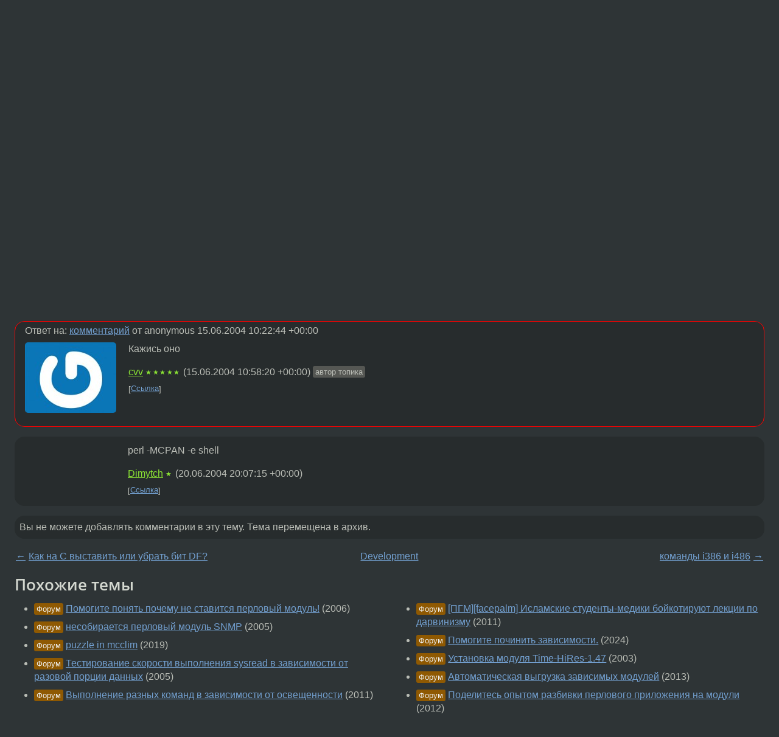

--- FILE ---
content_type: text/html;charset=utf-8
request_url: https://www.linux.org.ru/forum/development/582419
body_size: 5115
content:
<!DOCTYPE html>
<html lang=ru>
<head>
<link rel="stylesheet" type="text/css" href="/tango/combined.css?20260110-1006">
<link rel="preload" href="/js/lor.js?20260110-1006" as="script">

<link rel="yandex-tableau-widget" href="/manifest.json" />
<meta name="referrer" content="always">

<script type="text/javascript">
  /*!
  * $script.js Async loader & dependency manager
  * https://github.com/ded/script.js
  * (c) Dustin Diaz, Jacob Thornton 2011
  * License: MIT
  */
(function(e,d,f){typeof f.module!="undefined"&&f.module.exports?f.module.exports=d():typeof f.define!="undefined"&&f.define=="function"&&f.define.amd?define(e,d):f[e]=d()})("$script",function(){function y(f,e){for(var h=0,g=f.length;h<g;++h){if(!e(f[h])){return E}}return 1}function x(d,c){y(d,function(b){return !c(b)})}function w(p,k,h){function c(b){return b.call?b():K[b]}function q(){if(!--d){K[e]=1,f&&f();for(var b in I){y(b.split("|"),c)&&!x(I[b],c)&&(I[b]=[])}}}p=p[D]?p:[p];var g=k&&k.call,f=g?k:h,e=g?p.join(""):k,d=p.length;return setTimeout(function(){x(p,function(b){if(G[b]){return e&&(J[e]=1),G[b]==2&&q()}G[b]=1,e&&(J[e]=1),v(!L.test(b)&&H?H+b+".js":b,q)})},0),w}function v(h,g){var b=N.createElement("script"),a=E;b.onload=b.onerror=b[z]=function(){if(b[B]&&!/^c|loade/.test(b[B])||a){return}b.onload=b[z]=null,a=1,G[h]=2,g()},b.async=1,b.src=h,M.insertBefore(b,M.firstChild)}var N=document,M=N.getElementsByTagName("head")[0],L=/^https?:\/\//,K={},J={},I={},H,G={},F="string",E=!1,D="push",C="DOMContentLoaded",B="readyState",A="addEventListener",z="onreadystatechange";return !N[B]&&N[A]&&(N[A](C,function u(){N.removeEventListener(C,u,E),N[B]="complete"},E),N[B]="loading"),w.get=v,w.order=function(f,e,h){(function g(a){a=f.shift(),f.length?w(a,g):w(a,e,h)})()},w.path=function(b){H=b},w.ready=function(f,d,h){f=f[D]?f:[f];var g=[];return !x(f,function(b){K[b]||g[D](b)})&&y(f,function(b){return K[b]})?d():!function(b){I[b]=I[b]||[],I[b][D](d),h&&h(g)}(f.join("|")),w},w},this);</script>

<script type="text/javascript">
  $script('/webjars/jquery/2.2.4/jquery.min.js', 'jquery');

  $script.ready('jquery', function() {
    $script('/js/lor.js?20260110-1006', 'lorjs');
    $script('/js/plugins.js?20260110-1006', 'plugins');
  });

  $script('/js/highlight.min.js?20260110-1006', 'hljs');
  $script.ready(['jquery', 'hljs'], function() {
    $(function() {
      hljs.initHighlighting();
    });
  });

  $script('/js/realtime.js?20260110-1006', "realtime");

  $script.ready('lorjs', function() {
    fixTimezone("Europe/Moscow");
  });

  
    $script.ready('lorjs', function() {
      initLoginForm();
    });
  </script>
<title>Как выкачать перловый модуль со всеми зависимостями??? — Development — Форум</title>
<meta property="og:title" content="Как выкачать перловый модуль со всеми зависимостями???" >

<meta property="og:image" content="https://www.linux.org.ru/img/good-penguin.png">
  <meta name="twitter:card" content="summary">
<meta name="twitter:site" content="@wwwlinuxorgru">
<meta property="og:description" content="Модуль Time::Piece">
<meta property="og:url" content="https://www.linux.org.ru/forum/development/582419">

<link rel="canonical" href="https://www.linux.org.ru/forum/development/582419">

<script type="text/javascript">
  $script.ready('lorjs', function() { initNextPrevKeys(); });
  </script>
<link rel="search" title="Search L.O.R." href="/search.jsp">
<meta name="referrer" content="always">

<base href="https://www.linux.org.ru/">

<link rel="shortcut icon" href="/favicon.ico" type="image/x-icon">
<meta name="viewport" content="initial-scale=1.0">
</head>
<body>
<header id="hd">
  <div id="topProfile">
    </div>

  <span id="sitetitle"><a href="/">LINUX.ORG.RU</a></span>

  <nav class="menu">
    <div id="loginGreating">
      <div id="regmenu" class="head">
          <a href="https://www.linux.org.ru/register.jsp">Регистрация</a> -
          <a id="loginbutton" href="https://www.linux.org.ru/login.jsp">Вход</a>
        </div>

        <form method=POST action="https://www.linux.org.ru/ajax_login_process" style="display: none" id="regform">
          <input type="hidden" name="csrf" value="X3vsQtdqogk/9KZyfHUO9A==">
<label>Имя: <input type=text name=nick size=15 placeholder="nick или email" autocapitalize="off"></label>
          <label>Пароль: <input type=password name=passwd size=15></label>
          <input type=submit value="Вход">
          <input id="hide_loginbutton" type="button" value="Отмена">
        </form>
      </div>

    <ul>
      <li><a href="/news/">Новости</a></li>
      <li><a href="/gallery/">Галерея</a></li>
      <li><a href="/articles/">Статьи</a></li>
      <li><a href="/forum/">Форум</a></li>
      <li><a href="/tracker/">Трекер</a></li>
      <li><a href="/search.jsp">Поиск</a></li>
    </ul>
  </nav>
</header>
<div style="clear: both"></div>
<main id="bd">
<div class=messages itemscope itemtype="http://schema.org/Article">

<article class=msg id="topic-582419">
<header>
    <div class="msg-top-header">
    <span itemprop="articleSection">
      <a href="/forum/">Форум</a> —
      <a href="/forum/development/">Development</a>
      </span>
    
      &emsp;
      </span>
    </div>

    <h1 itemprop="headline">
      <a href="/forum/development/582419">Как выкачать перловый модуль со всеми зависимостями???</a>
      </h1>

    </header>

  <div class="msg-container">

  <div class="msg_body">
    <div class="fav-buttons">
        <a id="favs_button" href="#"><i class="icon-star"></i></a><br><span
           id="favs_count">0</span><br>
        <a id="memories_button" href="#"><i class="icon-eye"></i></a><br><span
           id="memories_count">0</span>
      </div>
    <div itemprop="articleBody">
      <p>Модуль Time::Piece</div>
<footer>

<div class="userpic"><img class="photo" src="/photos/13118:-2055443150.jpg" alt="" width=150 height=116 ></div><div class=sign >
  <a rel="author"itemprop="creator" href="/people/cvv/profile">cvv</a> <span class="stars">★★★★★</span><br>
  <time data-format="default" datetime="2004-06-15T13:59:27.560+04:00" itemprop="dateCreated">15.06.04 13:59:27 MSD</time><span class="sign_more">
  </span>
</div>
</footer>

<div class=reply>
          <ul id="topicMenu">
            <li><a href="/forum/development/582419">Ссылка</a></li>
          </ul>
          </div>
      <div class="reactions zero-reactions">
  <form class="reactions-form" action="/reactions" method="POST">
    <input type="hidden" name="csrf" value="X3vsQtdqogk/9KZyfHUO9A==">
<input type="hidden" name="topic" value="582419">
    </form>
</div>

</div>
</div>
</article>

<script type="text/javascript">
  $script.ready('lorjs', function() {
    initStarPopovers();
  });
</script>
<div class="nav">
  <div class="grid-row">
    <div class="grid-3-1">
      <table>
        <tr valign=middle>
          <td style="padding-right: 5px">
              <a href="/forum/development/582398">←</a>
            </td>
            <td align=left valign=top class="hideon-phone">
              <a href="/forum/development/582398">
                Как на С выставить или убрать бит DF?</a>
            </td>
          </tr>
      </table>
    </div>
    <div class="grid-3-2">
    </div>
    <div class="grid-3-3">
      <table align="right">
          <tr valign=middle align=right>
            <td class="hideon-phone">
              <a href="/forum/development/582438">
                команды i386 и i486</a>
            </td>
            <td align="right" valign="middle" style="padding-left: 5px">
              <a href="/forum/development/582438">→</a>
            </td>
          </tr>
        </table>
      </div>
  </div>
  </div><div class="comment" id="comments" style="padding-top: 0.5em">

<article class="msg" id="comment-582442">
  <div class="title">
    </div>

  <div class="msg-container">
    <div class="userpic"><img class="photo" src="/img/p.gif" alt="" width=1 height=1 ></div><div class="msg_body message-w-userpic">
      <p>perldoc CPAN</p><div class="sign">
        anonymous<br class="visible-phone"> <span class="hideon-phone">(</span><time data-format="default" datetime="2004-06-15T14:22:44.080+04:00" >15.06.04 14:22:44 MSD</time><span class="hideon-phone">)</span>

</div>

      <div class="reply">
          <ul>
            <li><a href="/forum/development/582419?cid=582489" data-samepage="true">Показать ответ</a></li>
            <li><a href="/forum/development/582419?cid=582442">Ссылка</a></li>
          </ul>
        </div>
      <div class="reactions zero-reactions">
  <form class="reactions-form" action="/reactions" method="POST">
    <input type="hidden" name="csrf" value="X3vsQtdqogk/9KZyfHUO9A==">
<input type="hidden" name="topic" value="582419">
    <input type="hidden" name="comment" value="582442">
    </form>
</div>

</div>
  </div>

</article>


<article class="msg" id="comment-582489">
  <div class="title">
    
      Ответ на:
      <a href="/forum/development/582419?cid=582442" data-samepage="true">
          комментарий</a>
        от anonymous <time data-format="default" datetime="2004-06-15T14:22:44.080+04:00" >15.06.04 14:22:44 MSD</time></div>

  <div class="msg-container">
    <div class="userpic"><img class="photo" src="/photos/13118:-2055443150.jpg" alt="" width=150 height=116 ></div><div class="msg_body message-w-userpic">
      <p>Кажись оно</p><div class="sign">
        <a itemprop="creator" href="/people/cvv/profile">cvv</a> <span class="stars">★★★★★</span><br class="visible-phone"> <span class="hideon-phone">(</span><time data-format="default" datetime="2004-06-15T14:58:20.969+04:00" >15.06.04 14:58:20 MSD</time><span class="hideon-phone">)</span>

<span class="user-tag">автор топика</span>
        </div>

      <div class="reply">
          <ul>
            <li><a href="/forum/development/582419?cid=582489">Ссылка</a></li>
          </ul>
        </div>
      <div class="reactions zero-reactions">
  <form class="reactions-form" action="/reactions" method="POST">
    <input type="hidden" name="csrf" value="X3vsQtdqogk/9KZyfHUO9A==">
<input type="hidden" name="topic" value="582419">
    <input type="hidden" name="comment" value="582489">
    </form>
</div>

</div>
  </div>

</article>


<article class="msg" id="comment-587525">
  <div class="title">
    </div>

  <div class="msg-container">
    <div class="userpic"><img class="photo" src="/img/p.gif" alt="" width=1 height=1 ></div><div class="msg_body message-w-userpic">
      <p>perl -MCPAN -e shell</p><div class="sign">
        <a itemprop="creator" href="/people/Dimytch/profile">Dimytch</a> <span class="stars">★</span><br class="visible-phone"> <span class="hideon-phone">(</span><time data-format="default" datetime="2004-06-21T00:07:15.202+04:00" >21.06.04 00:07:15 MSD</time><span class="hideon-phone">)</span>

</div>

      <div class="reply">
          <ul>
            <li><a href="/forum/development/582419?cid=587525">Ссылка</a></li>
          </ul>
        </div>
      <div class="reactions zero-reactions">
  <form class="reactions-form" action="/reactions" method="POST">
    <input type="hidden" name="csrf" value="X3vsQtdqogk/9KZyfHUO9A==">
<input type="hidden" name="topic" value="582419">
    <input type="hidden" name="comment" value="587525">
    </form>
</div>

</div>
  </div>

</article>


</div>

<div id="realtime" style="display: none"></div>

<div class="infoblock">
    
        Вы не можете добавлять комментарии в эту тему. Тема перемещена в архив.
      </div>
<div class="nav">
  <div class="grid-row">
    <div class="grid-3-1">
      <table>
        <tr valign=middle>
          <td style="padding-right: 5px">
              <a href="/forum/development/582398">←</a>
            </td>
            <td align=left valign=top class="hideon-phone">
              <a href="/forum/development/582398">
                Как на С выставить или убрать бит DF?</a>
            </td>
          </tr>
      </table>
    </div>
    <div class="grid-3-2">
      <a title="Форум - Development"
         href="/forum/development/">
          Development</a>
    </div>
    <div class="grid-3-3">
      <table align="right">
          <tr valign=middle align=right>
            <td class="hideon-phone">
              <a href="/forum/development/582438">
                команды i386 и i486</a>
            </td>
            <td align="right" valign="middle" style="padding-left: 5px">
              <a href="/forum/development/582438">→</a>
            </td>
          </tr>
        </table>
      </div>
  </div>
  </div></div>

<section id="related-topics">
    <h2>Похожие темы</h2>

    <div id="related-topics-list">
      <ul>
          <li>
              <span class="group-label">Форум</span>
              <a href="/forum/general/1485031">Помогите понять почему не ставится перловый модуль!</a> (2006)
            </li>
          <li>
              <span class="group-label">Форум</span>
              <a href="/forum/development/1189119">несобирается перловый модуль SNMP</a> (2005)
            </li>
          <li>
              <span class="group-label">Форум</span>
              <a href="/forum/development/15043582">puzzle in mcclim</a> (2019)
            </li>
          <li>
              <span class="group-label">Форум</span>
              <a href="/forum/development/1138615">Тестирование скорости выполнения sysread в зависимости от разовой порции данных</a> (2005)
            </li>
          <li>
              <span class="group-label">Форум</span>
              <a href="/forum/talks/5936884">Выполнение разных команд в зависимости от освещенности</a> (2011)
            </li>
          </ul>
      <ul>
          <li>
              <span class="group-label">Форум</span>
              <a href="/forum/talks/7062827">[ПГМ][facepalm] Исламские студенты-медики бойкотируют лекции по дарвинизму</a> (2011)
            </li>
          <li>
              <span class="group-label">Форум</span>
              <a href="/forum/general/17817291">Помогите починить зависимости.</a> (2024)
            </li>
          <li>
              <span class="group-label">Форум</span>
              <a href="/forum/admin/325035">Установка модуля Time-HiRes-1.47</a> (2003)
            </li>
          <li>
              <span class="group-label">Форум</span>
              <a href="/forum/admin/9241967">Автоматическая выгрузка зависимых модулей</a> (2013)
            </li>
          <li>
              <span class="group-label">Форум</span>
              <a href="/forum/development/8279309">Поделитесь опытом разбивки перлового приложения на модули</a> (2012)
            </li>
          </ul>
      </div>
  </section>
</main>
<footer id="ft">

<p id="ft-info">
  <a href="/about">О Сервере</a> -
  <a href="/help/rules.md">Правила форума</a> -
  <a href="/help/lorcode.md">Правила разметки (LORCODE)</a> -
  <a href="/help/markdown.md">Правила разметки (Markdown)</a><br>
  <a href="https://github.com/maxcom/lorsource/issues">Сообщить об ошибке</a><br>
  <a href="https://www.linux.org.ru/">https://www.linux.org.ru/</a>
</p>

<script type="text/javascript">
  </script>


</footer>
</body></html>
